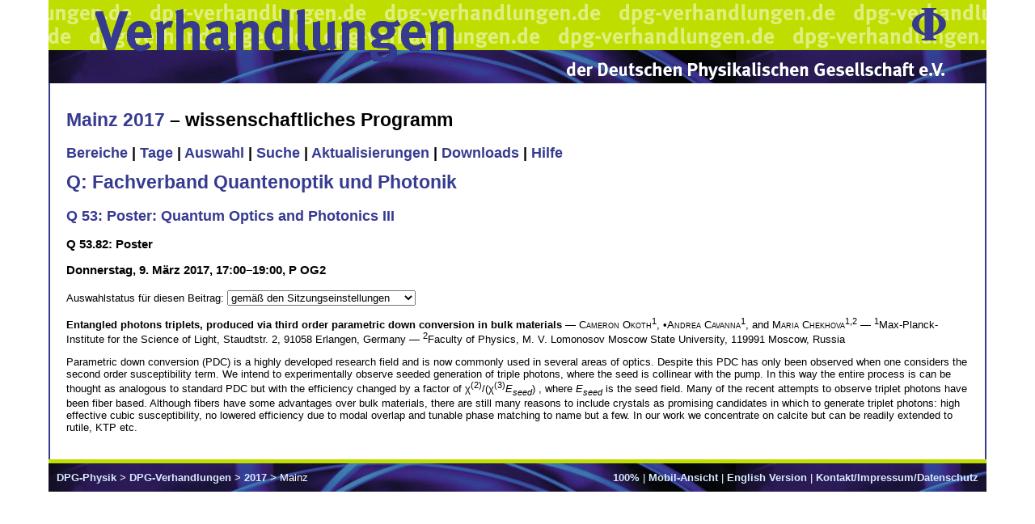

--- FILE ---
content_type: text/html; charset=utf-8
request_url: https://www.dpg-verhandlungen.de/year/2017/conference/mainz/part/q/session/53/contribution/82
body_size: 2518
content:

<!DOCTYPE HTML PUBLIC "-//W3C//DTD HTML 4.01 Transitional//EN"
   "http://www.w3.org/TR/html4/strict.dtd">
<html>
  <head>
    <meta http-equiv="Content-Type" content="text/html; charset=utf-8">
    <title>Verhandlungen der Deutschen Physikalischen Gesellschaft</title>
    
        <link rel="stylesheet" type="text/css" href="/static/ip/screen.css">
        <link rel="stylesheet" type="text/css" href="/static/ip/dpg.css">
    
    
    <script type="text/javascript" src="/static/ip/jquery-1.7.1.min.js"></script>
    <script type="text/javascript" src="/static/ip/scip.js"></script>
  </head>
  <body>
    
        <div class="head1">
          <div class="head1right"><a href="http://www.dpg-physik.de/"><img src="/static/ip/phi.gif" alt="DPG Phi" border="0" width="42" height="40"></a></div>
          <div class="headleft"><a href="http://www.dpg-verhandlungen.de/"><img src="/static/ip/vh1.gif" alt="Verhandlungen" border="0" width="448" height="62"></a></div>
        </div>
        <div class="head2">
          <div class="headleft"><a href="http://www.dpg-verhandlungen.de/"><img src="/static/ip/vh2.gif" alt="Verhandlungen" border="0" width="448" height="14"></a></div>
          <div class="head2right"><a href="http://www.dpg-physik.de/"><img src="/static/ip/dpg.gif" alt="DPG" border="0" width="470" height="23"></a></div>
        </div>
    
    <div class="content" style="font-size:100%;">
      
        <div style="float:right;display:none;" id="vuserlogout"><form><input type="submit" name="submit" value="Abmelden"></form></div>
      
      
        
          <h1><a href="http://mainz17.dpg-tagungen.de">Mainz 2017</a> –
            
              wissenschaftliches Programm
            
          </h1>
        
        
        
        
        <h2>
          
            
              
               <a href="https://www.dpg-verhandlungen.de/year/2017/conference/mainz/parts">Bereiche</a> 
            
          
            
              |
               <a href="https://www.dpg-verhandlungen.de/year/2017/conference/mainz/days">Tage</a> 
            
          
            
              |
               <a href="https://www.dpg-verhandlungen.de/year/2017/conference/mainz/select">Auswahl</a> 
            
          
            
              |
               <a href="https://www.dpg-verhandlungen.de/year/2017/conference/mainz/search">Suche</a> 
            
          
            
              |
               <a href="https://www.dpg-verhandlungen.de/year/2017/conference/mainz/updates">Aktualisierungen</a> 
            
          
            
              |
               <a href="https://www.dpg-verhandlungen.de/year/2017/conference/mainz/downloads">Downloads</a> 
            
          
            
              |
               <a href="https://www.dpg-verhandlungen.de/year/2017/conference/mainz/help">Hilfe</a> 
            
          
        </h2>
      

      

  
    <h1><a href="https://www.dpg-verhandlungen.de/year/2017/conference/mainz/part/q">Q: Fachverband Quantenoptik und Photonik</a></h1>
    <h2><a href="https://www.dpg-verhandlungen.de/year/2017/conference/mainz/part/q/session/53">Q 53: Poster: Quantum Optics and Photonics III</a></h2>
  
  <h3>Q 53.82: Poster</h3>
  <h3>Donnerstag, 9. März 2017, 17:00&ndash;19:00, P OG2</h3>




  
    <form method="POST" class="ajaxForm" action="https://www.dpg-verhandlungen.de/year/2017/conference/mainz/part/q/session/53/contribution/82">
      <p>
        <label for="choice">Auswahlstatus für diesen Beitrag: </label>
        <select id="choice" name="paper" class="scale">
          
            <option value="likesession">gemäß den Sitzungseinstellungen</option>
          
            <option value="title">Titel und präsentierender Autor</option>
          
            <option value="author">Titel und Autorenblock</option>
          
            <option value="abstract">Titel, Autorenblock und Kurzfassung</option>
          
        </select>
        <input type="submit" name="select" value="Auswählen" class="scale">
        <img src="/static/ip/spacer.gif" width="16.0" height="16.0">
      </p>
    </form>
  


<p>
<b>Entangled photons triplets, produced via third order parametric down conversion in bulk materials</b> &#X2014; <span style="font-variant:small-caps">Cameron Okoth</span><sup>1</sup>, &#X2022;<span style="font-variant:small-caps">Andrea Cavanna</span><sup>1</sup>, and <span style="font-variant:small-caps">Maria Chekhova</span><sup>1,2</sup> &#X2014; <sup>1</sup>Max-Planck- Institute for the Science of Light, Staudtstr. 2, 91058 Erlangen, Germany &#X2014; <sup>2</sup>Faculty of Physics, M. V. Lomonosov Moscow State University, 119991 Moscow, Russia</p><p>Parametric down conversion (PDC) is a highly developed research field and is now commonly used in several areas of optics. Despite this PDC has only been observed when one considers the second order susceptibility term. We intend to experimentally observe seeded generation of triple photons, where the seed is collinear with the pump. In this way the entire process is can be thought as analogous to standard PDC but with the efficiency changed by a factor of  &#X3C7;<sup>(2)</sup>/(&#X3C7;<sup>(3)</sup><i>E</i><sub><i>seed</i></sub>)  , where  <i>E</i><sub><i>seed</i></sub>  is the seed field. 
Many of the recent attempts to observe triplet photons have been fiber based. Although fibers have some advantages over bulk materials, there are still many reasons to include crystals as promising candidates in which to generate triplet photons: high effective cubic susceptibility, no lowered efficiency due to modal overlap and tunable phase matching to name but a few. In our work we concentrate on calcite but can be readily extended to rutile, KTP etc.
</p>



    </div>
    <div class="foot">
      <div style="float:right;">
        <form method="GET" action="#" id="size_form">
          <div>
            <select name="size">
              
                <option value="50">50%</option>
              
                <option value="70">70%</option>
              
                <option value="80">80%</option>
              
                <option value="90">90%</option>
              
                <option value="100" selected>100%</option>
              
                <option value="110">110%</option>
              
                <option value="120">120%</option>
              
                <option value="130">130%</option>
              
                <option value="150">150%</option>
              
                <option value="170">170%</option>
              
                <option value="200">200%</option>
              
                <option value="250">250%</option>
              
                <option value="300">300%</option>
              
                <option value="400">400%</option>
              
            </select>
            <input type="submit" name="set" value="Auswählen">
          </div>
        </form>
        <a id="size_text">100%</a>
        |
        
          
            <a href="?layout=mobile">Mobil-Ansicht</a>
          
        
        
          
        
        |
        
          
        
        
          
            <a href="?lang=en">English Version</a>
          
        
        |
        
          <a href="/contact.html">Kontakt/Impressum/Datenschutz</a>
        
      </div>
      <a href="http://www.dpg-physik.de/">DPG-Physik</a>
      &gt;
      
        <a href="/">DPG-Verhandlungen</a>
      
      &gt;
      
        
          <a href="/2017/index.html">2017</a>
        
        &gt;
        Mainz 
      
    </div>
  </body>
</html>


--- FILE ---
content_type: text/css
request_url: https://www.dpg-verhandlungen.de/static/ip/screen.css
body_size: 796
content:
body {
  padding:0px 60px;
  margin:0px;
  font-family:verdana,sans-serif;
  font-size:0.8em;
}
a {
  color:#363b90;
  text-decoration:none;
}
a:hover {
  text-decoration:underline;
}
div.foot a {
  font-weight:bold;
}
div.foot form {
  display: inline;
}
div.foot form div {
  display: inline;
}
h1 {
  margin:0.5em 0em;
  font-size:1.8em;
  font-weight:bold;
}
h2 {
  margin:1em 0em 0.2em;
  font-size:1.4em;
  font-weight:bold;
}
td {
  margin:0em;
  padding:0.4em 1.5em 0em 0em;
  vertical-align: top;
}
td.sortTimeKey {
  display:none;
}
td.sortPartKey {
  display:none;
}
td.day_time_order {
  display:none;
}
td.day_part_order {
  display:none;
}
.error {
  padding:0px 5px;
  color:#fff;
  background-color:#b10;
}
p.showSelection {
  font-style:italic;
}
form table table td {
  margin:0em;
  padding:0.1em 0.5em 0em 0em;
  vertical-align: baseline;
}
#size_text {
  display: none;
}
